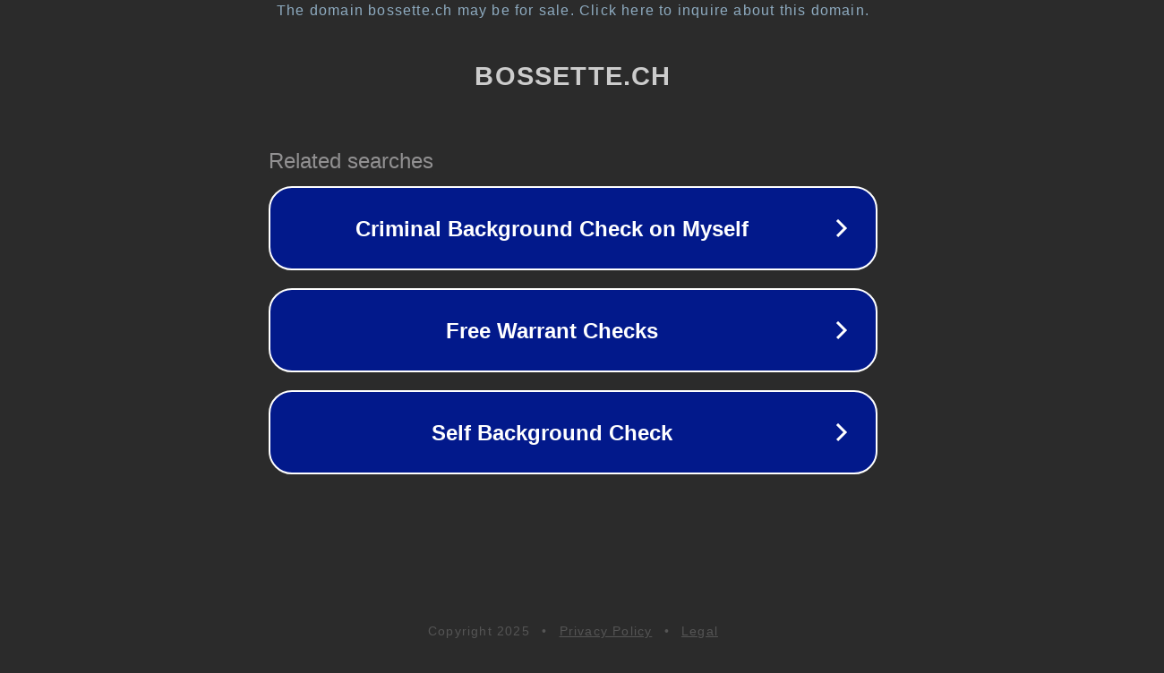

--- FILE ---
content_type: text/html; charset=utf-8
request_url: https://bossette.ch/2018/01/03/petit-nouvel-an-samedi-prochain/
body_size: 1098
content:
<!doctype html>
<html data-adblockkey="MFwwDQYJKoZIhvcNAQEBBQADSwAwSAJBANDrp2lz7AOmADaN8tA50LsWcjLFyQFcb/P2Txc58oYOeILb3vBw7J6f4pamkAQVSQuqYsKx3YzdUHCvbVZvFUsCAwEAAQ==_zL+CvcUsHpU30rHCwgLfdxfV36GICbAof/QHvvgIO3FWBUkgRW5rehfFcEoq/DynzhTOxWR1VobWgQlyXHFqkg==" lang="en" style="background: #2B2B2B;">
<head>
    <meta charset="utf-8">
    <meta name="viewport" content="width=device-width, initial-scale=1">
    <link rel="icon" href="[data-uri]">
    <link rel="preconnect" href="https://www.google.com" crossorigin>
</head>
<body>
<div id="target" style="opacity: 0"></div>
<script>window.park = "[base64]";</script>
<script src="/bwLbIFXzN.js"></script>
</body>
</html>
